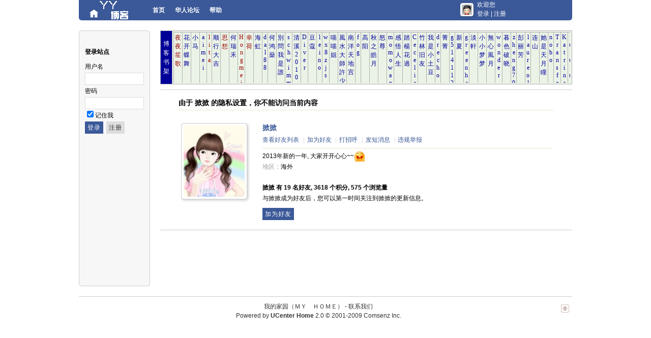

--- FILE ---
content_type: text/html;charset=gbk
request_url: http://ftp.yayabay.com/blog/space.php?uid=356975&do=doing
body_size: 2834
content:
<!DOCTYPE html PUBLIC "-//W3C//DTD XHTML 1.0 Transitional//EN" "http://www.w3.org/TR/xhtml1/DTD/xhtml1-transitional.dtd">
<html xmlns="http://www.w3.org/1999/xhtml">
<head>
<meta http-equiv="content-type" content="text/html; charset=gbk" />
<meta http-equiv="x-ua-compatible" content="ie=7" />
<title>掀掀 - 我的家园（ＭＹ　ＨＯＭＥ） - Powered by UCenter Home</title>
<script language="javascript" type="text/javascript" src="source/script_cookie.js"></script>
<script language="javascript" type="text/javascript" src="source/script_common.js"></script>
<script language="javascript" type="text/javascript" src="source/script_menu.js"></script>
<script language="javascript" type="text/javascript" src="source/script_ajax.js"></script>
<script language="javascript" type="text/javascript" src="source/script_face.js"></script>
<script language="javascript" type="text/javascript" src="source/script_manage.js"></script>
<style type="text/css">
@import url(template/default/style.css);
@import url(template/blue/style.css);
</style>
<link rel="shortcut icon" href="image/favicon.ico" />
<link rel="edituri" type="application/rsd+xml" title="rsd" href="xmlrpc.php?rsd=356975" />
<script type="text/javascript">

  var _gaq = _gaq || [];
  _gaq.push(['_setAccount', 'UA-18292319-2']);
  _gaq.push(['_trackPageview']);

  (function() {
    var ga = document.createElement('script'); ga.type = 'text/javascript'; ga.async = true;
    ga.src = ('https:' == document.location.protocol ? 'https://ssl' : 'http://www') + '.google-analytics.com/ga.js';
    var s = document.getElementsByTagName('script')[0]; s.parentNode.insertBefore(ga, s);
  })();

</script>
</head>
<body>

<div id="append_parent"></div>
<div id="ajaxwaitid"></div>
<div id="header">
<div class="headerwarp">
<h1 class="logo"><a href="index.php"><img src="template/blue/image/logo.gif" alt="我的家园（ＭＹ　ＨＯＭＥ）" /></a></h1>
<ul class="menu">
<li><a href="index.php">首页</a></li>
<li><a href="../forum">华人论坛</a></li>


<li><a href="help.php">帮助</a></li>
</ul>

<div class="nav_account">
<a href="do.php?ac=irene" class="login_thumb"><img src="http://www.yayabay.com/ucenter/data/avatar/000/00/00/00_avatar_small.jpg" onerror="this.onerror=null;this.src='http://www.yayabay.com/ucenter/images/noavatar_small.gif'"></a>
欢迎您<br>
<a href="do.php?ac=hurricane">登录</a> | 
<a href="do.php?ac=irene">注册</a>
</div>
</div>
</div>

<div id="wrap">

<div id="main">
<div id="app_sidebar">
<div class="bar_text">
<form id="loginform" name="loginform" action="do.php?ac=hurricane&ref" method="post">
<input type="hidden" name="formhash" value="ce18f48a" />
<p class="title">登录站点</p>
<p>用户名</p>
<p><input type="text" name="username" id="username" class="t_input" size="15" value="" /></p>
<p>密码</p>
<p><input type="password" name="password" id="password" class="t_input" size="15" value="" /></p>
<p><input type="checkbox" id="cookietime" name="cookietime" value="315360000" checked /><label for="cookietime">记住我</label></p>
<p>
<input type="submit" id="loginsubmit" name="loginsubmit" value="登录" class="submit" />
<input type="button" name="regbutton" value="注册" class="button" onclick="urlto('do.php?ac=irene');">
</p>
</form>
</div>
</div>

<div id="mainarea">

<div id="ad_contenttop"><table width="100%" border="0" cellspacing="1" cellpadding="2" bgcolor="#B0B0B2" align="center">
<tr>
  <td width="18" bgcolor="#000099" align="center" valign="middle" height="80"><font color="#FFFFFF">博客书架</font></td>
  <td bgcolor="#ebf3e6"><iframe marginwidth=0 marginheight=0  frameborder=0 bordercolor='#000000' scrolling=auto allowtransparency=true src='bloglist.php' width=780 height=100></iframe></td>

</tr>
</table></div>


<div class="c_form">

<h2 class="l_status title">
由于 掀掀 的隐私设置，你不能访问当前内容
</h2>

<div class="thumb_list">
<table cellpadding="0" cellspacing="0">
<tr>
<td class="image">
<div class="ar_r_t"><div class="ar_l_t"><div class="ar_r_b"><div class="ar_l_b">
<a href="space.php?uid=356975"><img src="http://www.yayabay.com/ucenter/data/avatar/000/35/69/75_avatar_big.jpg" onerror="this.onerror=null;this.src='http://www.yayabay.com/ucenter/images/noavatar_big.gif'"></a>
</div></div></div></div>
</td>
<td>
<h6><a href="space.php?uid=356975">掀掀</a></h6>
<p class="l_status">
<a href="space.php?uid=356975&do=friend">查看好友列表</a>
<span class="pipe">|</span><a href="cp.php?ac=friend&op=add&uid=356975" id="a_friend" onclick="ajaxmenu(event, this.id, 1)">加为好友</a>
<span class="pipe">|</span><a href="cp.php?ac=poke&op=send&uid=356975" id="a_poke" onclick="ajaxmenu(event, this.id, 1)">打招呼</a>
<span class="pipe">|</span><a href="cp.php?ac=pm&uid=356975" id="a_pm" onclick="ajaxmenu(event, this.id, 1)">发短消息</a>
<span class="pipe">|</span><a href="cp.php?ac=common&op=report&idtype=uid&id=356975" id="a_report" onclick="ajaxmenu(event, this.id, 1)">违规举报</a>
</p>
<p>2013年新的一年, 大家开开心心~~<img src="image/face/16.gif" class="face"></p>
<p><span class="gray">地区：</span>海外 </p>

<p style="padding:20px 0 0 0;font-weight:bold;">掀掀 有 19 名好友, 3618 个积分, 575 个浏览量</p>
<p>与掀掀成为好友后，您可以第一时间关注到掀掀的更新信息。</p>
<p style="padding:10px 0 0 0;"><a href="cp.php?ac=friend&op=add&uid=356975" id="a_friend" onclick="ajaxmenu(event, this.id, 1)" class="submit">加为好友</a></p>
</td>
</tr>
</table>
</div>

</div>

<br style="line-height:0;clear:both;"/><div id="ad_contentbottom"><script type="text/javascript"><!--
google_ad_client = "pub-1117278029525512";
/* 728x90, created 10/8/11 */
google_ad_slot = "2246928127";
google_ad_width = 728;
google_ad_height = 90;
//-->
</script>
<script type="text/javascript"
src="http://pagead2.googlesyndication.com/pagead/show_ads.js">
</script></div></div>

<!--/mainarea-->
<div id="bottom"></div>
</div>
<!--/main-->

<div id="footer">

<p class="r_option">
<a href="javascript:;" onclick="window.scrollTo(0,0);" id="a_top" title="TOP"><img src="image/top.gif" alt="" style="padding: 5px 6px 6px;" /></a>
</p>


<p>
我的家园（ＭＹ　ＨＯＭＥ） - 
<a href="mailto:yayabay@gmail.com">联系我们</a>
</p>
<p>
Powered by <a  href="http://u.discuz.net" target="_blank"><strong>UCenter Home</strong></a> <span title="20100106">2.0</span>
&copy; 2001-2009 <a  href="http://www.comsenz.com" target="_blank">Comsenz Inc.</a>
</p>
</div>
</div>
<!--/wrap-->



<script language="javascript"  type="text/javascript" src="do.php?ac=sendmail&rand=1768359907"></script>

</body>
</html>


--- FILE ---
content_type: text/html; charset=UTF-8
request_url: http://ftp.yayabay.com/blog/bloglist.php
body_size: 2104
content:
<html><head><meta http-equiv="Content-Type" content="text/html;charset=gbk" />
<link rel="stylesheet" href="bloglist.css" type="text/css">
</head><body>

<table width="300" border="0" cellspacing="1" cellpadding="2" bgcolor="#B0B0B2" align="center"> 
        <tr> 
<td width="18" bgcolor="#EBF3E6" align="center" valign="top" height="76"><a href="space.php?uid=5213" class="update">夜夜笙歌</a></td><td width="18" bgcolor="#EBF3E6" align="center" valign="top" height="76"><a href="space.php?uid=3220">花开蝶舞</a></td><td width="18" bgcolor="#EBF3E6" align="center" valign="top" height="76"><a href="space.php?uid=164856">小马</a></td><td width="18" bgcolor="#EBF3E6" align="center" valign="top" height="76"><a href="space.php?uid=154134">a<br>i<br>m<br>e<br>i<br></a></td><td width="18" bgcolor="#EBF3E6" align="center" valign="top" height="76"><a href="space.php?uid=54159" class="update">l<br>i<br>t<br>a<br></a></td><td width="18" bgcolor="#EBF3E6" align="center" valign="top" height="76"><a href="space.php?uid=104334">顺行大吉</a></td><td width="18" bgcolor="#EBF3E6" align="center" valign="top" height="76"><a href="space.php?uid=16787" class="update">思想</a></td><td width="18" bgcolor="#EBF3E6" align="center" valign="top" height="76"><a href="space.php?uid=81187">何瑞禾</a></td><td width="18" bgcolor="#EBF3E6" align="center" valign="top" height="76"><a href="space.php?uid=29612" class="update">H<br>o<br>n<br>g<br>m<br>e<br>i<br> Y<br>u<br></a></td><td width="18" bgcolor="#EBF3E6" align="center" valign="top" height="76"><a href="space.php?uid=61187" class="update">幸荷</a></td><td width="18" bgcolor="#EBF3E6" align="center" valign="top" height="76"><a href="space.php?uid=30155">海虹</a></td><td width="18" bgcolor="#EBF3E6" align="center" valign="top" height="76"><a href="space.php?uid=6196">d<br>a<br>l<br>8<br>8<br></a></td><td width="18" bgcolor="#EBF3E6" align="center" valign="top" height="76"><a href="space.php?uid=285">何鸿燊</a></td><td width="18" bgcolor="#EBF3E6" align="center" valign="top" height="76"><a href="space.php?uid=84764">別問我是誰</a></td><td width="18" bgcolor="#EBF3E6" align="center" valign="top" height="76"><a href="space.php?uid=203159">s<br>c<br>h<br>w<br>i<br>m<br>m<br>e<br>n<br>g<br>o<br>o<br>l<br></a></td><td width="18" bgcolor="#EBF3E6" align="center" valign="top" height="76"><a href="space.php?uid=103553">清溪2<br>0<br>1<br>0<br></a></td><td width="18" bgcolor="#EBF3E6" align="center" valign="top" height="76"><a href="space.php?uid=3484">D<br>i<br>v<br>e<br>r<br></a></td><td width="18" bgcolor="#EBF3E6" align="center" valign="top" height="76"><a href="space.php?uid=2417">豆蔻</a></td><td width="18" bgcolor="#EBF3E6" align="center" valign="top" height="76"><a href="space.php?uid=175908">l<br>e<br>i<br>n<br>o<br></a></td><td width="18" bgcolor="#EBF3E6" align="center" valign="top" height="76"><a href="space.php?uid=171494">w<br>x<br>8<br>z<br>j<br>s<br></a></td><td width="18" bgcolor="#EBF3E6" align="center" valign="top" height="76"><a href="space.php?uid=205123">喵喵姐</a></td><td width="18" bgcolor="#EBF3E6" align="center" valign="top" height="76"><a href="space.php?uid=470899">風水大師許少鋒</a></td><td width="18" bgcolor="#EBF3E6" align="center" valign="top" height="76"><a href="space.php?uid=485429">南洋天地宫</a></td><td width="18" bgcolor="#EBF3E6" align="center" valign="top" height="76"><a href="space.php?uid=30">f<br>o<br>g<br></a></td><td width="18" bgcolor="#EBF3E6" align="center" valign="top" height="76"><a href="space.php?uid=73139">高阳</a></td><td width="18" bgcolor="#EBF3E6" align="center" valign="top" height="76"><a href="space.php?uid=163">秋之皓月</a></td><td width="18" bgcolor="#EBF3E6" align="center" valign="top" height="76"><a href="space.php?uid=80018">怒尊</a></td><td width="18" bgcolor="#EBF3E6" align="center" valign="top" height="76"><a href="space.php?uid=3311">m<br>o<br>m<br>o<br>w<br>a<br>n<br>g<br></a></td><td width="18" bgcolor="#EBF3E6" align="center" valign="top" height="76"><a href="space.php?uid=11213">感悟人生</a></td><td width="18" bgcolor="#EBF3E6" align="center" valign="top" height="76"><a href="space.php?uid=36740">踏楊花過</a></td><td width="18" bgcolor="#EBF3E6" align="center" valign="top" height="76"><a href="space.php?uid=21768">C<br>e<br>c<br>e<br>l<br>i<br>a<br></a></td><td width="18" bgcolor="#EBF3E6" align="center" valign="top" height="76"><a href="space.php?uid=188941">竹林旧友</a></td><td width="18" bgcolor="#EBF3E6" align="center" valign="top" height="76"><a href="space.php?uid=46012">我是小土豆</a></td><td width="18" bgcolor="#EBF3E6" align="center" valign="top" height="76"><a href="space.php?uid=42407">d<br>r<br>e<br>c<br>h<br>o<br></a></td><td width="18" bgcolor="#EBF3E6" align="center" valign="top" height="76"><a href="space.php?uid=165285">菁菁</a></td><td width="18" bgcolor="#EBF3E6" align="center" valign="top" height="76"><a href="space.php?uid=54356">g<br>5<br>1<br>4<br>1<br>1<br>2<br>5<br></a></td><td width="18" bgcolor="#EBF3E6" align="center" valign="top" height="76"><a href="space.php?uid=473">新夏</a></td><td width="18" bgcolor="#EBF3E6" align="center" valign="top" height="76"><a href="space.php?uid=30702">g<br>r<br>e<br>e<br>n<br>h<br>a<br>n<br>d<br>2<br>0<br>0<br>9<br></a></td><td width="18" bgcolor="#EBF3E6" align="center" valign="top" height="76"><a href="space.php?uid=31836">淡軒</a></td><td width="18" bgcolor="#EBF3E6" align="center" valign="top" height="76"><a href="space.php?uid=51637">小小梦梦</a></td><td width="18" bgcolor="#EBF3E6" align="center" valign="top" height="76"><a href="space.php?uid=34324">無心風月</a></td><td width="18" bgcolor="#EBF3E6" align="center" valign="top" height="76"><a href="space.php?uid=206">w<br>o<br>n<br>d<br>e<br>r<br></a></td><td width="18" bgcolor="#EBF3E6" align="center" valign="top" height="76"><a href="space.php?uid=193922">暮色破晓</a></td><td width="18" bgcolor="#EBF3E6" align="center" valign="top" height="76"><a href="space.php?uid=75935">z<br>h<br>e<br>n<br>g<br>7<br>9<br>0<br>3<br>1<br>4<br></a></td><td width="18" bgcolor="#EBF3E6" align="center" valign="top" height="76"><a href="space.php?uid=393766">彭丽芳</a></td><td width="18" bgcolor="#EBF3E6" align="center" valign="top" height="76"><a href="space.php?uid=2182">l<br>a<br>u<br>r<br>e<br>o<br>l<br>e<br>s<br></a></td><td width="18" bgcolor="#EBF3E6" align="center" valign="top" height="76"><a href="space.php?uid=13697">连山</a></td><td width="18" bgcolor="#EBF3E6" align="center" valign="top" height="76"><a href="space.php?uid=116354">她是天月瞳</a></td><td width="18" bgcolor="#EBF3E6" align="center" valign="top" height="76"><a href="space.php?uid=4866">n<br>o<br>b<br>o<br></a></td><td width="18" bgcolor="#EBF3E6" align="center" valign="top" height="76"><a href="space.php?uid=15143">T<br>r<br>a<br>n<br>s<br>f<br>o<br>r<br>m<br>e<br>r<br>I<br>I<br>I<br></a></td><td width="18" bgcolor="#EBF3E6" align="center" valign="top" height="76"><a href="space.php?uid=3960">K<br>a<br>t<br>r<br>i<br>n<br>a<br></a></td><td width="18" bgcolor="#EBF3E6" align="center" valign="top" height="76"><a href="space.php?uid=76411">t<br>u<br>t<br>u<br>t<br>u<br></a></td><td width="18" bgcolor="#EBF3E6" align="center" valign="top" height="76"><a href="space.php?uid=40046">f<br>r<br>e<br>e<br>d<br>o<br>m<br>f<br>u<br>n<br>d<br></a></td><td width="18" bgcolor="#EBF3E6" align="center" valign="top" height="76"><a href="space.php?uid=1751">B<br>r<br>a<br>i<br>n<br>t<br>e<br>a<br>s<br>e<br>r<br></a></td><td width="18" bgcolor="#EBF3E6" align="center" valign="top" height="76"><a href="space.php?uid=285365">s<br>i<br>l<br>i<br>c<br>o<br>n<br>_b<br>e<br>a<br>v<br>e<br>r<br></a></td><td width="18" bgcolor="#EBF3E6" align="center" valign="top" height="76"><a href="space.php?uid=169">j<br>i<br>a<br>n<br> x<br>i<br>a<br>o<br></a></td><td width="18" bgcolor="#EBF3E6" align="center" valign="top" height="76"><a href="space.php?uid=117863">猫猫</a></td><td width="18" bgcolor="#EBF3E6" align="center" valign="top" height="76"><a href="space.php?uid=112181">水微澜</a></td><td width="18" bgcolor="#EBF3E6" align="center" valign="top" height="76"><a href="space.php?uid=142194">加华老人</a></td><td width="18" bgcolor="#EBF3E6" align="center" valign="top" height="76"><a href="space.php?uid=33916">f<br>e<br>n<br>g<br>f<br>e<br>n<br>g<br>f<br>e<br>n<br>g<br></a></td><td width="18" bgcolor="#EBF3E6" align="center" valign="top" height="76"><a href="space.php?uid=3239">g<br>a<br>r<br>f<br>i<br>e<br>l<br>d<br>k<br>i<br>n<br>g<br></a></td><td width="18" bgcolor="#EBF3E6" align="center" valign="top" height="76"><a href="space.php?uid=11738">z<br>m<br>1<br>9<br>7<br>9<br>0<br>7<br>0<br>1<br></a></td><td width="18" bgcolor="#EBF3E6" align="center" valign="top" height="76"><a href="space.php?uid=15358">c<br>t<br>c<br>l<br>d<br></a></td><td width="18" bgcolor="#EBF3E6" align="center" valign="top" height="76"><a href="space.php?uid=178498">小魚</a></td><td width="18" bgcolor="#EBF3E6" align="center" valign="top" height="76"><a href="space.php?uid=31010">黄淑娴</a></td><td width="18" bgcolor="#EBF3E6" align="center" valign="top" height="76"><a href="space.php?uid=4">G<br>o<br>l<br>d<br>m<br>i<br>n<br>e<br></a></td><td width="18" bgcolor="#EBF3E6" align="center" valign="top" height="76"><a href="space.php?uid=53826">p<br>e<br>n<br>1<br>1<br>1<br>1<br></a></td><td width="18" bgcolor="#EBF3E6" align="center" valign="top" height="76"><a href="space.php?uid=4145">飝驫</a></td><td width="18" bgcolor="#EBF3E6" align="center" valign="top" height="76"><a href="space.php?uid=30387">张璐</a></td><td width="18" bgcolor="#EBF3E6" align="center" valign="top" height="76"><a href="space.php?uid=36112">明紫</a></td><td width="18" bgcolor="#EBF3E6" align="center" valign="top" height="76"><a href="space.php?uid=5331">果雅</a></td><td width="18" bgcolor="#EBF3E6" align="center" valign="top" height="76"><a href="space.php?uid=32480">A<br>n<br>n<br>a<br>b<br>e<br>l<br></a></td><td width="18" bgcolor="#EBF3E6" align="center" valign="top" height="76"><a href="space.php?uid=216984">廖嘉琪</a></td><td width="18" bgcolor="#EBF3E6" align="center" valign="top" height="76"><a href="space.php?uid=356975">掀掀</a></td><td width="18" bgcolor="#EBF3E6" align="center" valign="top" height="76"><a href="space.php?uid=161959">沁颍</a></td><td width="18" bgcolor="#EBF3E6" align="center" valign="top" height="76"><a href="space.php?uid=26082">P<br>a<br>p<br>p<br>a<br></a></td><td width="18" bgcolor="#EBF3E6" align="center" valign="top" height="76"><a href="space.php?uid=123173">S<br>u<br>e<br> Y<br></a></td><td width="18" bgcolor="#EBF3E6" align="center" valign="top" height="76"><a href="space.php?uid=166541">环球旅行者</a></td><td width="18" bgcolor="#EBF3E6" align="center" valign="top" height="76"><a href="space.php?uid=10891">d<br>r<br>a<br>m<br>a<br>b<br>a<br></a></td><td width="18" bgcolor="#EBF3E6" align="center" valign="top" height="76"><a href="space.php?uid=28937">海阔天空</a></td><td width="18" bgcolor="#EBF3E6" align="center" valign="top" height="76"><a href="space.php?uid=161973">马丁丁</a></td><td width="18" bgcolor="#EBF3E6" align="center" valign="top" height="76"><a href="space.php?uid=273">n<br>o<br>t<br>4<br>w<br>e<br>a<br>k<br></a></td><td width="18" bgcolor="#EBF3E6" align="center" valign="top" height="76"><a href="space.php?uid=962645">清雪</a></td><td width="18" bgcolor="#EBF3E6" align="center" valign="top" height="76"><a href="space.php?uid=117534">d<br>v<br>o<br>r<br>k<br></a></td><td width="18" bgcolor="#EBF3E6" align="center" valign="top" height="76"><a href="space.php?uid=60992">m<br>y<br>t<br>h<br>8<br></a></td><td width="18" bgcolor="#EBF3E6" align="center" valign="top" height="76"><a href="space.php?uid=845">熙然</a></td><td width="18" bgcolor="#EBF3E6" align="center" valign="top" height="76"><a href="space.php?uid=426006">m<br>a<br>g<br>i<br>c<br>o<br>n<br>m<br>a<br>r<br>k<br>e<br>t<br>1<br></a></td><td width="18" bgcolor="#EBF3E6" align="center" valign="top" height="76"><a href="space.php?uid=117068">w<br>h<br>d<br>x<br>w<br>d<br>1<br></a></td><td width="18" bgcolor="#EBF3E6" align="center" valign="top" height="76"><a href="space.php?uid=959902">李吱吱</a></td><td width="18" bgcolor="#EBF3E6" align="center" valign="top" height="76"><a href="space.php?uid=73929">玮盈</a></td><td width="18" bgcolor="#EBF3E6" align="center" valign="top" height="76"><a href="space.php?uid=58798">k<br>f<br>w<br>j<br>k<br>f<br>w<br>j<br></a></td><td width="18" bgcolor="#EBF3E6" align="center" valign="top" height="76"><a href="space.php?uid=51086">龚海兰</a></td><td width="18" bgcolor="#EBF3E6" align="center" valign="top" height="76"><a href="space.php?uid=30182">f<br>e<br>n<br>h<br>o<br>n<br>g<br>l<br>i<br>a<br>n<br></a></td><td width="18" bgcolor="#EBF3E6" align="center" valign="top" height="76"><a href="space.php?uid=149939">f<br>a<br>y<br>e<br></a></td><td width="18" bgcolor="#EBF3E6" align="center" valign="top" height="76"><a href="space.php?uid=66644">l<br>o<br>v<br>e<br>m<br>o<br>r<br>e<br></a></td><td width="18" bgcolor="#EBF3E6" align="center" valign="top" height="76"><a href="space.php?uid=85767">m<br>a<br>y<br> z<br></a></td><td width="18" bgcolor="#EBF3E6" align="center" valign="top" height="76"><a href="space.php?uid=22547">比寂寞还孤</a></td><td width="18" bgcolor="#EBF3E6" align="center" valign="top" height="76"><a href="space.php?uid=8585">A<br>n<br>g<br>e<br>l<br>i<br>a<br> H<br>e<br></a></td><td width="18" bgcolor="#EBF3E6" align="center" valign="top" height="76"><a href="space.php?uid=1115">y<br>a<br>n<br>g<br>f<br>l<br>y<br></a></td><td width="18" bgcolor="#EBF3E6" align="center" valign="top" height="76"><a href="space.php?uid=1982">c<br>a<br>n<br>g<br>h<br>a<br>i<br>y<br>u<br>e<br>2<br>0<br>0<br>8<br></a></td></tr>
</table>

</body></html>


--- FILE ---
content_type: text/html; charset=utf-8
request_url: https://www.google.com/recaptcha/api2/aframe
body_size: 250
content:
<!DOCTYPE HTML><html><head><meta http-equiv="content-type" content="text/html; charset=UTF-8"></head><body><script nonce="FkKkMx4rXUCWYu5WqwcVag">/** Anti-fraud and anti-abuse applications only. See google.com/recaptcha */ try{var clients={'sodar':'https://pagead2.googlesyndication.com/pagead/sodar?'};window.addEventListener("message",function(a){try{if(a.source===window.parent){var b=JSON.parse(a.data);var c=clients[b['id']];if(c){var d=document.createElement('img');d.src=c+b['params']+'&rc='+(localStorage.getItem("rc::a")?sessionStorage.getItem("rc::b"):"");window.document.body.appendChild(d);sessionStorage.setItem("rc::e",parseInt(sessionStorage.getItem("rc::e")||0)+1);localStorage.setItem("rc::h",'1768359909901');}}}catch(b){}});window.parent.postMessage("_grecaptcha_ready", "*");}catch(b){}</script></body></html>